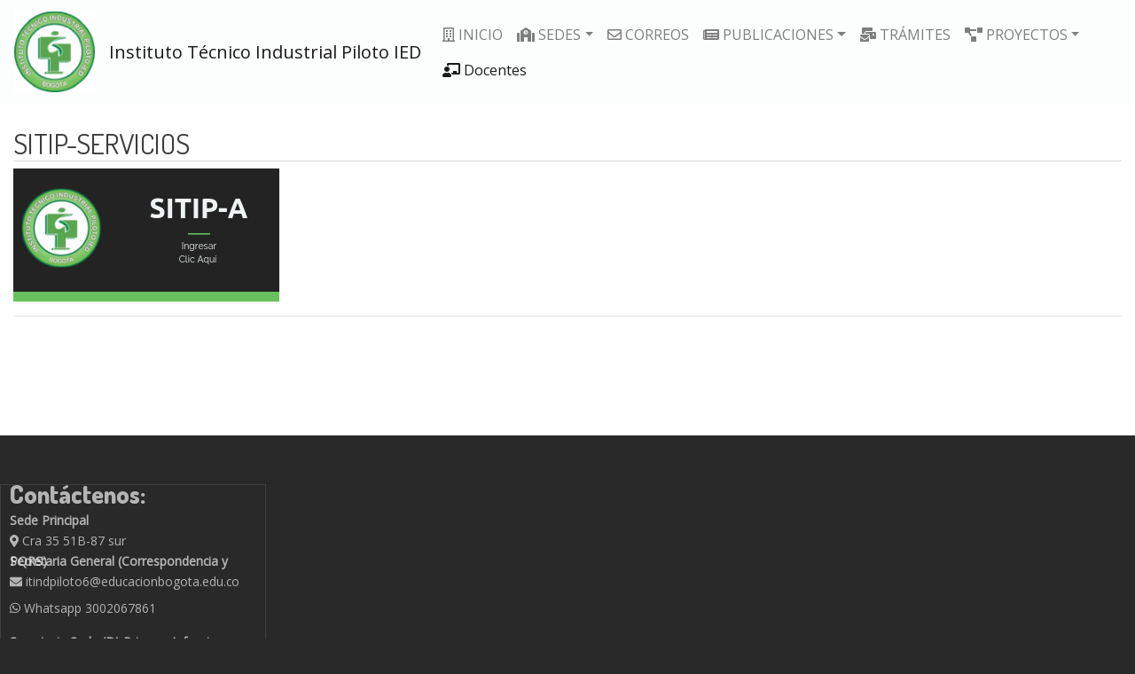

--- FILE ---
content_type: text/html; charset=UTF-8
request_url: https://tecnicopiloto.edu.co/docentes/servicios
body_size: 4484
content:
<!DOCTYPE html>
<html lang="es" dir="ltr" prefix="content: http://purl.org/rss/1.0/modules/content/  dc: http://purl.org/dc/terms/  foaf: http://xmlns.com/foaf/0.1/  og: http://ogp.me/ns#  rdfs: http://www.w3.org/2000/01/rdf-schema#  schema: http://schema.org/  sioc: http://rdfs.org/sioc/ns#  sioct: http://rdfs.org/sioc/types#  skos: http://www.w3.org/2004/02/skos/core#  xsd: http://www.w3.org/2001/XMLSchema# ">
  <head>
    <meta charset="utf-8" />
<meta name="Generator" content="Drupal 8 (https://www.drupal.org)" />
<meta name="MobileOptimized" content="width" />
<meta name="HandheldFriendly" content="true" />
<meta name="viewport" content="width=device-width, initial-scale=1, shrink-to-fit=no" />
<meta http-equiv="x-ua-compatible" content="ie=edge" />
<link rel="shortcut icon" href="/sites/default/files/EscudoVerde.png" type="image/png" />
<script>window.a2a_config=window.a2a_config||{};a2a_config.callbacks=[];a2a_config.overlays=[];a2a_config.templates={};</script>

    <title>Instituto Técnico Industrial Piloto IED</title>
    <link rel="stylesheet" media="all" href="/sites/default/files/css/css_rE2-5v4zhPGk5LAOruFFRG6LCK3e3-BhChTo1CjJztM.css" />
<link rel="stylesheet" media="all" href="/sites/default/files/css/css_tsE5Bk3OOhZ_jt3Oya_xrILMB60H8vNk8Gq0fs1eI4s.css" />
<link rel="stylesheet" media="all" href="//stackpath.bootstrapcdn.com/bootstrap/4.5.0/css/bootstrap.min.css" />
<link rel="stylesheet" media="all" href="/sites/default/files/css/css_rfHa_aLE7QufLCiGCdNDD7nypEbVa5_DX-S-q9jFC18.css" />
<link rel="stylesheet" media="all" href="//fonts.googleapis.com/css?family=Open+Sans|Dosis:400,800" />
<link rel="stylesheet" media="all" href="/sites/default/files/css/css_3EHZli_cEMcKTAMdtneO2pBwwX5cIG8uHFJUIY806M8.css" />
<link rel="stylesheet" media="all" href="//use.fontawesome.com/releases/v5.13.0/css/all.css" />
<link rel="stylesheet" media="all" href="/sites/default/files/css/css_y0ifvFTJn3OpgwHT5WKDDy7_cLBXaDbcecFM0yx9f2Y.css" />
<link rel="stylesheet" media="print" href="/sites/default/files/css/css_Y4H_4BqmgyCtG7E7YdseTs2qvy9C34c51kBamDdgark.css" />
<link rel="stylesheet" media="all" href="/sites/default/files/css/css_WbnsngdezmivwAO0PlsGD77QbjnY-5GppHhLINA2q4s.css" />

    
<!--[if lte IE 8]>
<script src="/sites/default/files/js/js_VtafjXmRvoUgAzqzYTA3Wrjkx9wcWhjP0G4ZnnqRamA.js"></script>
<![endif]-->

  </head>
  <body class="layout-no-sidebars path-docentes">
    <a href="#main-content" class="visually-hidden focusable skip-link">
      Pasar al contenido principal
    </a>
    
      <div class="dialog-off-canvas-main-canvas" data-off-canvas-main-canvas>
    <div id="page-wrapper">
  <div id="page">
    <header id="header" class="header" role="banner" aria-label="Cabecera de sitio">
                      <nav class="navbar sticky-top navbar-light navbar-expand-lg" id="navbar-main">
                              <a href="/" title="Inicio" rel="home" class="navbar-brand">
              <img src="/sites/default/files/LOGOITIP_PAGES_100.png" alt="Inicio" class="img-fluid d-inline-block align-top" />
            
    </a>
          <a href="/" title="Inicio" rel="home" class="navbar-brand">
            Instituto Técnico Industrial Piloto IED
    </a>
    

                          <button class="navbar-toggler navbar-toggler-right" type="button" data-toggle="collapse" data-target="#CollapsingNavbar" aria-controls="CollapsingNavbar" aria-expanded="false" aria-label="Toggle navigation"><span class="navbar-toggler-icon"></span></button>
              <div class="collapse navbar-collapse justify-content-end" id="CollapsingNavbar">
                
                                  <div class="form-inline navbar-form justify-content-end">
                      <nav role="navigation" aria-labelledby="block-navegacionprincipal-menu" id="block-navegacionprincipal" class="block block-menu navigation menu--main">
            
  <h2 class="sr-only" id="block-navegacionprincipal-menu">Navegación principal</h2>
  

        
              <ul block="block-navegacionprincipal" class="clearfix nav navbar-nav">
                    <li class="nav-item">
                          <a href="/index.php/" class="nav-link nav-link--indexphp-" data-drupal-link-system-path="&lt;front&gt;"><i class="fa far fa-building" aria-hidden="true"></i> INICIO</a>
              </li>
                <li class="nav-item menu-item--expanded dropdown">
                          <a href="" class="nav-link dropdown-toggle nav-link-" data-toggle="dropdown" aria-expanded="false" aria-haspopup="true"><i class="fa fas fa-school" aria-hidden="true"></i> SEDES</a>
                        <ul class="dropdown-menu">
                    <li class="dropdown-item">
                          <a href="/index.php/SEDES/SEDEA" class="nav-link--indexphp-sedes-sedea" data-drupal-link-system-path="SEDES/SEDEA">SEDE A</a>
              </li>
                <li class="dropdown-item">
                          <a href="/index.php/sedes/sedeb" class="nav-link--indexphp-sedes-sedeb" data-drupal-link-system-path="sedes/sedeb">SEDE B</a>
              </li>
                <li class="dropdown-item">
                          <a href="/index.php/sedes/sedec" class="nav-link--indexphp-sedes-sedec" data-drupal-link-system-path="sedes/sedec">SEDE C</a>
              </li>
                <li class="dropdown-item">
                          <a href="/index.php/sedes/seded" class="nav-link--indexphp-sedes-seded" data-drupal-link-system-path="sedes/seded">SEDE D</a>
              </li>
                <li class="dropdown-item">
                          <a href="/index.php/sedes/nocturna" class="nav-link--indexphp-sedes-nocturna" data-drupal-link-system-path="sedes/nocturna">NOCTURNA</a>
              </li>
        </ul>
  
              </li>
                <li class="nav-item">
                          <a href="/index.php/correoinstitucional" class="nav-link nav-link--indexphp-correoinstitucional" data-drupal-link-system-path="node/512"><i class="fa far fa-envelope" aria-hidden="true"></i> CORREOS</a>
              </li>
                <li class="nav-item menu-item--expanded dropdown">
                          <a href="" class="nav-link dropdown-toggle nav-link-" data-toggle="dropdown" aria-expanded="false" aria-haspopup="true"><i class="fa fa-solid fa-newspaper" aria-hidden="true"></i> PUBLICACIONES</a>
                        <ul class="dropdown-menu">
                    <li class="dropdown-item">
                          <a href="/index.php/documentos_institucionales" class="nav-link--indexphp-documentos-institucionales" data-drupal-link-system-path="documentos_institucionales">DOCUMENTACIÓN INSTITUCIONAL</a>
              </li>
                <li class="dropdown-item">
                          <a href="/index.php/convivencia_general" class="nav-link--indexphp-convivencia-general" data-drupal-link-system-path="convivencia_general">CONVIVENCIA</a>
              </li>
                <li class="dropdown-item">
                          <a href="/index.php/bienestar_estudiantil" class="nav-link--indexphp-bienestar-estudiantil" data-drupal-link-system-path="bienestar_estudiantil">BIENESTAR</a>
              </li>
                <li class="dropdown-item">
                          <a href="/index.php/publicaciones_padres" class="nav-link--indexphp-publicaciones-padres" data-drupal-link-system-path="publicaciones_padres">PADRES DE FAMILIA</a>
              </li>
                <li class="dropdown-item">
                          <a href="/index.php/piloto_contrataciones" class="nav-link--indexphp-piloto-contrataciones" data-drupal-link-system-path="piloto_contrataciones">CONTRATACIÓN</a>
              </li>
        </ul>
  
              </li>
                <li class="nav-item">
                          <a href="http://apitip.tecnicopiloto.edu.co/" class="nav-link nav-link-http--apitiptecnicopilotoeduco-"><i class="fa fas fa-mail-bulk" aria-hidden="true"></i> TRÁMITES</a>
              </li>
                <li class="nav-item menu-item--expanded dropdown">
                          <a href="" class="nav-link dropdown-toggle nav-link-" data-toggle="dropdown" aria-expanded="false" aria-haspopup="true"><i class="fa fas fa-project-diagram" aria-hidden="true"></i> PROYECTOS</a>
                        <ul class="dropdown-menu">
                    <li class="dropdown-item">
                          <a href="/index.php/media" class="nav-link--indexphp-media" data-drupal-link-system-path="media">EDUCACIÓN MEDIA</a>
              </li>
                <li class="dropdown-item">
                          <a href="https://sites.google.com/view/itipmun/inicio" title="ITIPMUN" class="nav-link-https--sitesgooglecom-view-itipmun-inicio">ITIPMUN</a>
              </li>
                <li class="dropdown-item">
                          <a href="/index.php/itipje" class="nav-link--indexphp-itipje" data-drupal-link-system-path="itipje">JORNADA EXTENDIDA </a>
              </li>
        </ul>
  
              </li>
                <li class="nav-item active">
                          <a href="/index.php/docentes/servicios" class="nav-link active nav-link--indexphp-docentes-servicios is-active" data-drupal-link-system-path="docentes/servicios"><i class="fa fas fa-chalkboard-teacher" aria-hidden="true"></i> Docentes</a>
              </li>
        </ul>
  


  </nav>


                  </div>
                	          </div>
                                          </nav>
          </header>
            <div id="main-wrapper" class="layout-main-wrapper clearfix">
              <div id="main" class="container-fluid">
          
          <div class="row row-offcanvas row-offcanvas-left clearfix">
              <main class="main-content col" id="content" role="main">
                <section class="section">
                  <a id="main-content" tabindex="-1"></a>
                    <div data-drupal-messages-fallback class="hidden"></div><div class="l-arc--0 l-ac--">
      <div class="atl__lr">
      <div class="atl__lc atl__top">
        <div class="block-region-top"><div class="block block-block-content block-block-content22f8c194-ca58-4368-bada-d171e15ce97c">
  
      <h2>SITIP-SERVICIOS</h2>
    
      <div class="content">
      
            <div class="clearfix text-formatted field field--name-body field--type-text-with-summary field--label-hidden field__item"><p><a href="https://apps.powerapps.com/play/5ac109e5-1203-41ec-be1a-650c85bf74a1?tenantId=51c89e2c-0ac9-4024-80f1-3a864a694b15&amp;source=portal&amp;screenColor=rgba(255%2C%20255%2C%20255%2C%201)"><img alt="sitip_a_banner" data-entity-type="file" data-entity-uuid="c81bac44-2aa3-4abd-b65c-2a3bc9c560ad" src="/sites/default/files/inline-images/banner_sitip_a2.png" /></a></p>

<hr />
<p> </p>

<p> </p>
</div>
      
    </div>
  </div>
</div>
      </div>
    </div>
  
  
  </div>


                </section>
              </main>
                                  </div>
        </div>
          </div>
        <footer class="site-footer">
              <div class="container-fluid">
                      <div class="site-footer__top clearfix">
                <section class="row region region-footer-first">
    <div id="block-footerprincipal" class="block block-block-content block-block-content4b51c364-b6d6-4799-9c82-bcae17a03277">
  
    
      <div class="content">
      
            <div class="clearfix text-formatted field field--name-body field--type-text-with-summary field--label-hidden field__item"><h3 style="line-height: 0em;"><strong>Contáctenos:</strong></h3>

<p style="line-height: 0em"> </p>

<p style="line-height: 0em"><strong>Sede Principal</strong></p>

<p style="line-height: 0em"><span class="fontawesome-icon-inline"><i class="fas fa-map-marker-alt"></i> </span>Cra 35 51B-87 sur</p>

<p style="line-height: 0em"><strong>Secretaria General (Correspondencia y PQRS)</strong></p>

<p style="line-height: 0em"><span class="fontawesome-icon-inline"><i class="fas fa-envelope"></i></span> <a href="/cdn-cgi/l/email-protection" class="__cf_email__" data-cfemail="8fe6fbe6e1ebffe6e3e0fbe0b9cfeaebfaeceeece6e0e1ede0e8e0fbeea1eaebfaa1ece0">[email&#160;protected]</a></p>

<p style="line-height: 0em"><span class="fontawesome-icon-inline"><i class="fab fa-whatsapp"></i> Whatsapp </span>3002067861</p>

<p style="line-height: 0em"> </p>

<p style="line-height: 0em"><strong>Secretaria Sede (D) Primera Infancia</strong></p>

<p style="line-height: 0em"><span class="fontawesome-icon-inline"><i class="fas fa-envelope"></i></span> <a href="/cdn-cgi/l/email-protection" class="__cf_email__" data-cfemail="e08c818499ce8c898e81928593d5d2d9a0858495838183898f8e828f878f9481ce858495ce838f">[email&#160;protected]</a></p>

<p style="line-height: 0em"> </p>

<p style="line-height: 0em"><strong>Secretaria Sede (B) Primaria 3° a 5° </strong></p>

<p style="line-height: 0em"><span class="fontawesome-icon-inline"><i class="fas fa-envelope"></i></span> <a href="/cdn-cgi/l/email-protection" class="__cf_email__" data-cfemail="b0d3c2c0d1c2d7d1d3f0d5d4c5d3d1d3d9dfded2dfd7dfc4d19ed5d4c59ed3df">[email&#160;protected]</a></p>

<p style="line-height: 0em"> </p>

<p style="line-height: 0em"><strong>Secretaria Sede (C) Primera Primaria 1° y 2° </strong></p>

<p style="line-height: 0em"><span class="fontawesome-icon-inline"><i class="fas fa-envelope"></i></span> <a href="/cdn-cgi/l/email-protection" class="__cf_email__" data-cfemail="d9aab4b8b4b8a0b899bcbdacbab8bab0b6b7bbb6beb6adb8f7bcbdacf7bab6">[email&#160;protected]</a></p>

<p style="line-height: 0em"> </p>

<p style="line-height: 0em"><strong>Secretaria Sede (A) Bachillerato</strong></p>

<p style="line-height: 0em"><span class="fontawesome-icon-inline"><i class="fas fa-envelope"></i></span> <a href="/cdn-cgi/l/email-protection" class="__cf_email__" data-cfemail="3459535b5a4e5558514e59745150415755575d5b5a565b535b40551a5150411a575b">[email&#160;protected]</a></p>

<p style="line-height: 0em"> </p>

<p style="line-height: 0em"><b>Secretaria Nocturna</b></p>

<p style="line-height: 0em"><span class="fontawesome-icon-inline"><i class="fas fa-envelope"></i></span> <a href="/cdn-cgi/l/email-protection" class="__cf_email__" data-cfemail="bcd1d5d0d9d2dd92d0ddcedd888989fcd9d8c9dfdddfd5d3d2ded3dbd3c8dd92d9d8c992dfd3">[email&#160;protected]</a></p>
</div>
      
    </div>
  </div>

  </section>

              
              
              
            </div>
                                <div class="site-footer__bottom">
                <section class="row region region-footer-fifth">
    <div id="block-footerprincipalfinal" class="block block-block-content block-block-content4bde17d6-9823-4c11-a138-398f177b8467">
  
    
      <div class="content">
      
            <div class="clearfix text-formatted field field--name-body field--type-text-with-summary field--label-hidden field__item"><h6>Instituto Técnico Industrial Piloto I.E.D Localidad 6 Tunjuelito 2021</h6>
</div>
      
    </div>
  </div>

  </section>

            </div>
                  </div>
          </footer>
  </div>
</div>

  </div>

    
    <script data-cfasync="false" src="/cdn-cgi/scripts/5c5dd728/cloudflare-static/email-decode.min.js"></script><script type="application/json" data-drupal-selector="drupal-settings-json">{"path":{"baseUrl":"\/","scriptPath":null,"pathPrefix":"","currentPath":"docentes\/servicios","currentPathIsAdmin":false,"isFront":false,"currentLanguage":"es"},"pluralDelimiter":"\u0003","suppressDeprecationErrors":true,"user":{"uid":0,"permissionsHash":"d59e676dbd46d8ea718dd641a594735ff8e184559f753698fa8406b6c949b920"}}</script>
<script src="/sites/default/files/js/js_785XJQGwAMlhnnEGTh1y6uMEt5EZ1PclAFf5E7OVgNU.js"></script>
<script src="https://static.addtoany.com/menu/page.js" async></script>
<script src="/sites/default/files/js/js_ub51wMJa7a5s4rqOWoE6LS41MCo9CtIgrOXRfmOjgqI.js"></script>
<script src="https://use.fontawesome.com/releases/v5.8.2/js/all.js" data-search-pseudo-elements></script>
<script src="https://use.fontawesome.com/releases/v5.8.2/js/v4-shims.js" data-search-pseudo-elements></script>
<script src="/sites/default/files/js/js_LHbqa2__M1qeaslCuC_mJfPG5vN7wU2as_thSbMETQo.js"></script>
<script src="//cdnjs.cloudflare.com/ajax/libs/popper.js/1.14.3/umd/popper.min.js"></script>
<script src="//stackpath.bootstrapcdn.com/bootstrap/4.5.0/js/bootstrap.min.js"></script>
<script src="/sites/default/files/js/js_id5JCBnoafwnDN2W2FJnOD6feAXT6BC6r5OAs78N5Ao.js"></script>

  <script defer src="https://static.cloudflareinsights.com/beacon.min.js/vcd15cbe7772f49c399c6a5babf22c1241717689176015" integrity="sha512-ZpsOmlRQV6y907TI0dKBHq9Md29nnaEIPlkf84rnaERnq6zvWvPUqr2ft8M1aS28oN72PdrCzSjY4U6VaAw1EQ==" data-cf-beacon='{"version":"2024.11.0","token":"5754ca5e71f14df9af5da300f635e94d","r":1,"server_timing":{"name":{"cfCacheStatus":true,"cfEdge":true,"cfExtPri":true,"cfL4":true,"cfOrigin":true,"cfSpeedBrain":true},"location_startswith":null}}' crossorigin="anonymous"></script>
</body>
</html>


--- FILE ---
content_type: text/css
request_url: https://tecnicopiloto.edu.co/sites/default/files/css/css_rfHa_aLE7QufLCiGCdNDD7nypEbVa5_DX-S-q9jFC18.css
body_size: 1201
content:
.view-slide-auxiliar{float:left;}.view-slide-auxiliar .vistaauxiliar{position:relative;top:-40px;background-color:red;width:100%;}.view-slide-auxiliar .vistaauxiliar a{background-color:red;display:block;width:100%;}.main-content{margin-top:2%;}.view-slide-index{float:left;}@media (max-width:460px){.view-slide-index img{width:100vw;}.region-featured-bottom-first{display:none;}}.sidebar_first .section .block{background-color:#ffffff;}.sidebar_first{margin-top:1%;}.sidebar_first .section .block h2{font-family:'Dosis',serif;font-size:2rem;font-weight:bold;}.sidebar_second .section .block{background-color:#ffffff;}.sidebar_second{margin-top:1%;}.sidebar_second .section .block h2{font-family:'Dosis',serif;font-size:2rem;font-weight:bold;}.region-featured-bottom-first h2{font-family:'Dosis',serif;font-size:2rem;font-weight:bold;border-bottom:1px solid #d6d6d6;}.

.main-content{margin-top:2%;}.main-content h2{border-bottom:1px solid #d6d6d6;}.view-slide-auxiliar .col{background-color:#f2f2f2;padding:0.3em;margin-bottom:0.3em;border-radius:0.3em;}.region-featured-bottom-first{margin-top:2%;}.site-footer{margin-top:3%;}.region-footer-fifth .container-fluid{margin-left:2%;}.view-id-noticiasgeneral{margin-left:5%;}.anuncioimportantesede{line-height:1.2em;font-weight:bold;font-size:0.9rem;width:100%;}.anuncioimportantesede .views-row{border:1px solid #f4daa6;background-color:#fdf8ed;margin-top:0.5em;}.anuncioimportantesede img{float:left;margin:0.5%;}.anuncioimportantesede .views-field-body{margin:0% 0.5% 0.5% 0.5%;text-align:justify;text-justify:inter-word;}.anuncioimportantesede .tituloitemavisosede{font-size:1.2rem;margin-top:2%;}.featured-top{margin-top:2%;}.featured-top .block h2{font-family:'Dosis',serif;font-size:2rem;font-weight:bold;border-bottom:1px solid #d6d6d6;}.views-element-container h2{font-family:'Dosis',serif;font-size:2rem;font-weight:bold;border-bottom:1px solid #d6d6d6;}.block-region-top-left h2{font-family:'Dosis',serif;font-size:2rem;font-weight:bold;border-bottom:1px solid #d6d6d6;}.avisosede .list-group-item{box-sizing:border-box;padding:0.5rem 0.1rem 0.1rem 0.1rem;width:100%;margin-bottom:0.5em;background-color:#f2f2f2;border:0px;}.avisosede .list-group-item:hover{transition:background-color .25s linear;box-shadow:0 8px 16px 0 rgba(0,0,0,.1);background-color:#66a26673;}.avisosede .views-bootstrap-list-group{width:100%;padding:1em;}.avisosede .list-group-item a{width:100%;display:block;}.avisosede .list-group-item .list-group-item-heading a{color:#3b3b3b;}.bs-region--top-left{margin-top:1%;}.bs-region--top-middle{margin-top:1%;}.bs-region--top-right{margin-top:1%;}.view-v2-noticias-sede-b .col{margin-top:2%;}.block-youtubechannel{background-color:pink;align-content:center;}.field--name-field-archivo-adjunto-aviso-sede .field__label{font-size:1.3em;font-weight:bolder;background-color:#f2f2f2;}.field--name-field-archivo-adjunto-aviso-sede .field__item{font-size:1.1em;font-weight:bolder;background-color:#f2f2f2;}.field--name-field-adjunto-noticia-sede .field__label{font-size:1.3em;font-weight:bolder;background-color:#f2f2f2;}.field--name-field-adjunto-noticia-sede .field__item{color:#3a7e36;font-size:1.5em;font-weight:bolder;background-color:#f2f2f2;}.bs-region--middle .view-content .card-group{margin:auto;border:0px;}.bs-region--middle .view-content .card-group .card{margin-left:0.5rem;background-color:#f2f2f2;border:0px;}.convivenciag{margin-left :3%;width:100%;}.block-views-blockpublicacion-convivencia-block-1{width :100%;}.view-fmt-sede-a .col{background-color:#f2f2f2;margin-left:1%;margin-bottom:1%;}.block-region-top-left .block-menu .nav-item{background-color:#e8f3e9;width:100%;}@media (max-width:1200px){.region-featured-bottom-first{display:none;}.navbar-brand{display:none;}.menu--main{}.navbar-collapse{}}#block-bannernuestrassedes-2{width:100%;-webkit-align-content:center;align-content:center;}#block-bannernuestrassedes-2 img{-webkit-filter:brightness(50%);-webkit-transition:all 1s ease;-moz-transition:all 1s ease;-o-transition:all 1s ease;-ms-transition:all 1s ease;transition:all 1s ease;}#block-bannernuestrassedes-2 img:hover{-webkit-filter:brightness(100%);}.view-v2-slides-academica-b{margin-top:1%;margin-bottom:1%;}.view-v2-slides-academica-a{margin-top:1%;margin-bottom:1%;}.view-v2-slides-academica{margin-top:1%;margin-bottom:1%;}.view-v2-slides-academica-c{margin-top:1%;margin-bottom:1%;}.view-v2-slides-academica-d{margin-top:1%;margin-bottom:1%;}@media (max-width:460px){.navbar-brand{display:none;}}
body{color:#3b3b3b;background:#292929;}#page,#main-wrapper,.region-primary-menu .menu-item a.is-active,.region-primary-menu .menu-item--active-trail a{background:#ffffff;}.tabs ul.primary li a.is-active{background-color:#ffffff;}.tabs ul.primary li.is-active a{background-color:#ffffff;border-bottom-color:#ffffff;}#navbar-top{background-color:#058e07;}#navbar-main{background-color:#fcfdfd;}a,.link{color:#026200;}a:hover,a:focus,.link:hover,.link:focus{color:#0f940c;}a:active,.link:active{color:#23cc20;}.page-item.active .page-link{background-color:#026200;border-color:#026200;}.page-link,.page-link:hover{color:#026200;}.sidebar .block{background-color:#f6f6f2;border-color:#f9f9f9;}.btn-primary{background-color:#007bff;border-color:#007bff;}.btn-primary:hover,.btn-primary:focus{background-color:#49985d;}.site-footer{background:#292929;}.region-header,.region-header a,.region-header li a.is-active,.region-header .site-branding__text,.region-header .site-branding,.region-header .site-branding__text a,.region-header .site-branding a,.region-secondary-menu .menu-item a,.region-secondary-menu .menu-item a.is-active{color:#fffeff;}[dir="rtl"] .color-form .color-palette{margin-left:0;margin-right:20px;}[dir="rtl"] .color-form .form-item label{float:right;}[dir="rtl"] .color-form .color-palette .lock{right:-20px;left:0;}
.content img{max-width:100%;height:auto;}
h1,h1 a{font-family:'Dosis',serif;font-weight:900;}h2,h3,h4,h5,h6,h2 a,h3 a{font-family:'Dosis',serif;}body,p,a,li{font-family:'Open Sans',serif;}
